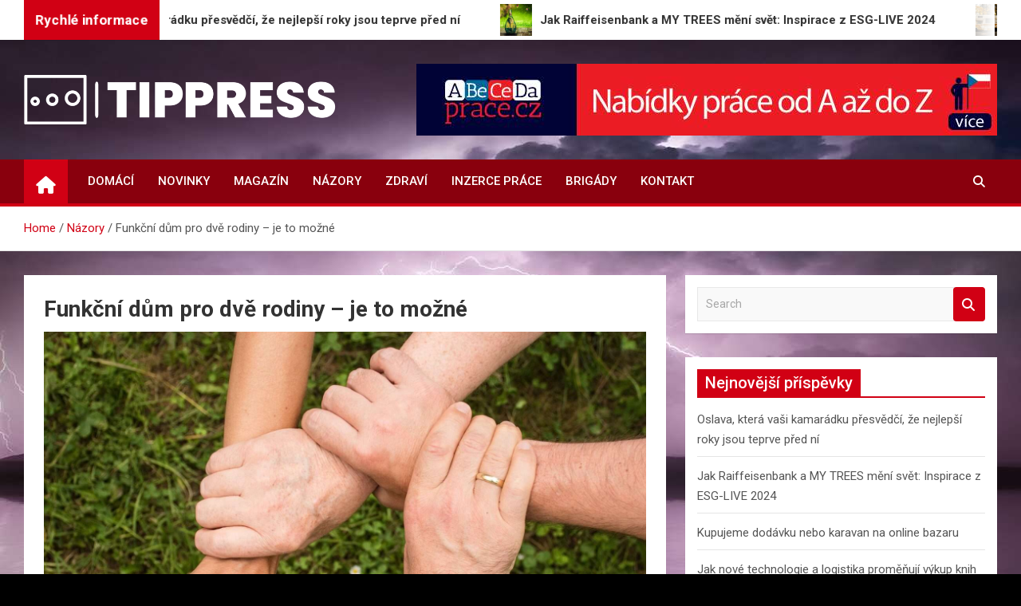

--- FILE ---
content_type: text/html; charset=UTF-8
request_url: https://www.tip-press.cz/funkcni-dum-pro-dve-rodiny-je-to-mozne/
body_size: 13976
content:
<!doctype html>
<html lang="cs">
<head>
	<meta charset="UTF-8">
	<meta name="viewport" content="width=device-width, initial-scale=1, shrink-to-fit=no">
	<link rel="profile" href="https://gmpg.org/xfn/11">

	<title>Funkční dům pro dvě rodiny – je to možné &#8211; TIP-PRESS.CZ</title>
<meta name='robots' content='max-image-preview:large' />
<link rel='dns-prefetch' href='//fonts.googleapis.com' />
<link rel='dns-prefetch' href='//www.googletagmanager.com' />
<link rel='dns-prefetch' href='//pagead2.googlesyndication.com' />
<link rel="alternate" type="application/rss+xml" title="TIP-PRESS.CZ &raquo; RSS zdroj" href="https://www.tip-press.cz/feed/" />
<link rel="alternate" title="oEmbed (JSON)" type="application/json+oembed" href="https://www.tip-press.cz/wp-json/oembed/1.0/embed?url=https%3A%2F%2Fwww.tip-press.cz%2Ffunkcni-dum-pro-dve-rodiny-je-to-mozne%2F" />
<link rel="alternate" title="oEmbed (XML)" type="text/xml+oembed" href="https://www.tip-press.cz/wp-json/oembed/1.0/embed?url=https%3A%2F%2Fwww.tip-press.cz%2Ffunkcni-dum-pro-dve-rodiny-je-to-mozne%2F&#038;format=xml" />
<style id='wp-img-auto-sizes-contain-inline-css'>
img:is([sizes=auto i],[sizes^="auto," i]){contain-intrinsic-size:3000px 1500px}
/*# sourceURL=wp-img-auto-sizes-contain-inline-css */
</style>
<style id='wp-emoji-styles-inline-css'>

	img.wp-smiley, img.emoji {
		display: inline !important;
		border: none !important;
		box-shadow: none !important;
		height: 1em !important;
		width: 1em !important;
		margin: 0 0.07em !important;
		vertical-align: -0.1em !important;
		background: none !important;
		padding: 0 !important;
	}
/*# sourceURL=wp-emoji-styles-inline-css */
</style>
<style id='wp-block-library-inline-css'>
:root{--wp-block-synced-color:#7a00df;--wp-block-synced-color--rgb:122,0,223;--wp-bound-block-color:var(--wp-block-synced-color);--wp-editor-canvas-background:#ddd;--wp-admin-theme-color:#007cba;--wp-admin-theme-color--rgb:0,124,186;--wp-admin-theme-color-darker-10:#006ba1;--wp-admin-theme-color-darker-10--rgb:0,107,160.5;--wp-admin-theme-color-darker-20:#005a87;--wp-admin-theme-color-darker-20--rgb:0,90,135;--wp-admin-border-width-focus:2px}@media (min-resolution:192dpi){:root{--wp-admin-border-width-focus:1.5px}}.wp-element-button{cursor:pointer}:root .has-very-light-gray-background-color{background-color:#eee}:root .has-very-dark-gray-background-color{background-color:#313131}:root .has-very-light-gray-color{color:#eee}:root .has-very-dark-gray-color{color:#313131}:root .has-vivid-green-cyan-to-vivid-cyan-blue-gradient-background{background:linear-gradient(135deg,#00d084,#0693e3)}:root .has-purple-crush-gradient-background{background:linear-gradient(135deg,#34e2e4,#4721fb 50%,#ab1dfe)}:root .has-hazy-dawn-gradient-background{background:linear-gradient(135deg,#faaca8,#dad0ec)}:root .has-subdued-olive-gradient-background{background:linear-gradient(135deg,#fafae1,#67a671)}:root .has-atomic-cream-gradient-background{background:linear-gradient(135deg,#fdd79a,#004a59)}:root .has-nightshade-gradient-background{background:linear-gradient(135deg,#330968,#31cdcf)}:root .has-midnight-gradient-background{background:linear-gradient(135deg,#020381,#2874fc)}:root{--wp--preset--font-size--normal:16px;--wp--preset--font-size--huge:42px}.has-regular-font-size{font-size:1em}.has-larger-font-size{font-size:2.625em}.has-normal-font-size{font-size:var(--wp--preset--font-size--normal)}.has-huge-font-size{font-size:var(--wp--preset--font-size--huge)}.has-text-align-center{text-align:center}.has-text-align-left{text-align:left}.has-text-align-right{text-align:right}.has-fit-text{white-space:nowrap!important}#end-resizable-editor-section{display:none}.aligncenter{clear:both}.items-justified-left{justify-content:flex-start}.items-justified-center{justify-content:center}.items-justified-right{justify-content:flex-end}.items-justified-space-between{justify-content:space-between}.screen-reader-text{border:0;clip-path:inset(50%);height:1px;margin:-1px;overflow:hidden;padding:0;position:absolute;width:1px;word-wrap:normal!important}.screen-reader-text:focus{background-color:#ddd;clip-path:none;color:#444;display:block;font-size:1em;height:auto;left:5px;line-height:normal;padding:15px 23px 14px;text-decoration:none;top:5px;width:auto;z-index:100000}html :where(.has-border-color){border-style:solid}html :where([style*=border-top-color]){border-top-style:solid}html :where([style*=border-right-color]){border-right-style:solid}html :where([style*=border-bottom-color]){border-bottom-style:solid}html :where([style*=border-left-color]){border-left-style:solid}html :where([style*=border-width]){border-style:solid}html :where([style*=border-top-width]){border-top-style:solid}html :where([style*=border-right-width]){border-right-style:solid}html :where([style*=border-bottom-width]){border-bottom-style:solid}html :where([style*=border-left-width]){border-left-style:solid}html :where(img[class*=wp-image-]){height:auto;max-width:100%}:where(figure){margin:0 0 1em}html :where(.is-position-sticky){--wp-admin--admin-bar--position-offset:var(--wp-admin--admin-bar--height,0px)}@media screen and (max-width:600px){html :where(.is-position-sticky){--wp-admin--admin-bar--position-offset:0px}}

/*# sourceURL=wp-block-library-inline-css */
</style><style id='wp-block-image-inline-css'>
.wp-block-image>a,.wp-block-image>figure>a{display:inline-block}.wp-block-image img{box-sizing:border-box;height:auto;max-width:100%;vertical-align:bottom}@media not (prefers-reduced-motion){.wp-block-image img.hide{visibility:hidden}.wp-block-image img.show{animation:show-content-image .4s}}.wp-block-image[style*=border-radius] img,.wp-block-image[style*=border-radius]>a{border-radius:inherit}.wp-block-image.has-custom-border img{box-sizing:border-box}.wp-block-image.aligncenter{text-align:center}.wp-block-image.alignfull>a,.wp-block-image.alignwide>a{width:100%}.wp-block-image.alignfull img,.wp-block-image.alignwide img{height:auto;width:100%}.wp-block-image .aligncenter,.wp-block-image .alignleft,.wp-block-image .alignright,.wp-block-image.aligncenter,.wp-block-image.alignleft,.wp-block-image.alignright{display:table}.wp-block-image .aligncenter>figcaption,.wp-block-image .alignleft>figcaption,.wp-block-image .alignright>figcaption,.wp-block-image.aligncenter>figcaption,.wp-block-image.alignleft>figcaption,.wp-block-image.alignright>figcaption{caption-side:bottom;display:table-caption}.wp-block-image .alignleft{float:left;margin:.5em 1em .5em 0}.wp-block-image .alignright{float:right;margin:.5em 0 .5em 1em}.wp-block-image .aligncenter{margin-left:auto;margin-right:auto}.wp-block-image :where(figcaption){margin-bottom:1em;margin-top:.5em}.wp-block-image.is-style-circle-mask img{border-radius:9999px}@supports ((-webkit-mask-image:none) or (mask-image:none)) or (-webkit-mask-image:none){.wp-block-image.is-style-circle-mask img{border-radius:0;-webkit-mask-image:url('data:image/svg+xml;utf8,<svg viewBox="0 0 100 100" xmlns="http://www.w3.org/2000/svg"><circle cx="50" cy="50" r="50"/></svg>');mask-image:url('data:image/svg+xml;utf8,<svg viewBox="0 0 100 100" xmlns="http://www.w3.org/2000/svg"><circle cx="50" cy="50" r="50"/></svg>');mask-mode:alpha;-webkit-mask-position:center;mask-position:center;-webkit-mask-repeat:no-repeat;mask-repeat:no-repeat;-webkit-mask-size:contain;mask-size:contain}}:root :where(.wp-block-image.is-style-rounded img,.wp-block-image .is-style-rounded img){border-radius:9999px}.wp-block-image figure{margin:0}.wp-lightbox-container{display:flex;flex-direction:column;position:relative}.wp-lightbox-container img{cursor:zoom-in}.wp-lightbox-container img:hover+button{opacity:1}.wp-lightbox-container button{align-items:center;backdrop-filter:blur(16px) saturate(180%);background-color:#5a5a5a40;border:none;border-radius:4px;cursor:zoom-in;display:flex;height:20px;justify-content:center;opacity:0;padding:0;position:absolute;right:16px;text-align:center;top:16px;width:20px;z-index:100}@media not (prefers-reduced-motion){.wp-lightbox-container button{transition:opacity .2s ease}}.wp-lightbox-container button:focus-visible{outline:3px auto #5a5a5a40;outline:3px auto -webkit-focus-ring-color;outline-offset:3px}.wp-lightbox-container button:hover{cursor:pointer;opacity:1}.wp-lightbox-container button:focus{opacity:1}.wp-lightbox-container button:focus,.wp-lightbox-container button:hover,.wp-lightbox-container button:not(:hover):not(:active):not(.has-background){background-color:#5a5a5a40;border:none}.wp-lightbox-overlay{box-sizing:border-box;cursor:zoom-out;height:100vh;left:0;overflow:hidden;position:fixed;top:0;visibility:hidden;width:100%;z-index:100000}.wp-lightbox-overlay .close-button{align-items:center;cursor:pointer;display:flex;justify-content:center;min-height:40px;min-width:40px;padding:0;position:absolute;right:calc(env(safe-area-inset-right) + 16px);top:calc(env(safe-area-inset-top) + 16px);z-index:5000000}.wp-lightbox-overlay .close-button:focus,.wp-lightbox-overlay .close-button:hover,.wp-lightbox-overlay .close-button:not(:hover):not(:active):not(.has-background){background:none;border:none}.wp-lightbox-overlay .lightbox-image-container{height:var(--wp--lightbox-container-height);left:50%;overflow:hidden;position:absolute;top:50%;transform:translate(-50%,-50%);transform-origin:top left;width:var(--wp--lightbox-container-width);z-index:9999999999}.wp-lightbox-overlay .wp-block-image{align-items:center;box-sizing:border-box;display:flex;height:100%;justify-content:center;margin:0;position:relative;transform-origin:0 0;width:100%;z-index:3000000}.wp-lightbox-overlay .wp-block-image img{height:var(--wp--lightbox-image-height);min-height:var(--wp--lightbox-image-height);min-width:var(--wp--lightbox-image-width);width:var(--wp--lightbox-image-width)}.wp-lightbox-overlay .wp-block-image figcaption{display:none}.wp-lightbox-overlay button{background:none;border:none}.wp-lightbox-overlay .scrim{background-color:#fff;height:100%;opacity:.9;position:absolute;width:100%;z-index:2000000}.wp-lightbox-overlay.active{visibility:visible}@media not (prefers-reduced-motion){.wp-lightbox-overlay.active{animation:turn-on-visibility .25s both}.wp-lightbox-overlay.active img{animation:turn-on-visibility .35s both}.wp-lightbox-overlay.show-closing-animation:not(.active){animation:turn-off-visibility .35s both}.wp-lightbox-overlay.show-closing-animation:not(.active) img{animation:turn-off-visibility .25s both}.wp-lightbox-overlay.zoom.active{animation:none;opacity:1;visibility:visible}.wp-lightbox-overlay.zoom.active .lightbox-image-container{animation:lightbox-zoom-in .4s}.wp-lightbox-overlay.zoom.active .lightbox-image-container img{animation:none}.wp-lightbox-overlay.zoom.active .scrim{animation:turn-on-visibility .4s forwards}.wp-lightbox-overlay.zoom.show-closing-animation:not(.active){animation:none}.wp-lightbox-overlay.zoom.show-closing-animation:not(.active) .lightbox-image-container{animation:lightbox-zoom-out .4s}.wp-lightbox-overlay.zoom.show-closing-animation:not(.active) .lightbox-image-container img{animation:none}.wp-lightbox-overlay.zoom.show-closing-animation:not(.active) .scrim{animation:turn-off-visibility .4s forwards}}@keyframes show-content-image{0%{visibility:hidden}99%{visibility:hidden}to{visibility:visible}}@keyframes turn-on-visibility{0%{opacity:0}to{opacity:1}}@keyframes turn-off-visibility{0%{opacity:1;visibility:visible}99%{opacity:0;visibility:visible}to{opacity:0;visibility:hidden}}@keyframes lightbox-zoom-in{0%{transform:translate(calc((-100vw + var(--wp--lightbox-scrollbar-width))/2 + var(--wp--lightbox-initial-left-position)),calc(-50vh + var(--wp--lightbox-initial-top-position))) scale(var(--wp--lightbox-scale))}to{transform:translate(-50%,-50%) scale(1)}}@keyframes lightbox-zoom-out{0%{transform:translate(-50%,-50%) scale(1);visibility:visible}99%{visibility:visible}to{transform:translate(calc((-100vw + var(--wp--lightbox-scrollbar-width))/2 + var(--wp--lightbox-initial-left-position)),calc(-50vh + var(--wp--lightbox-initial-top-position))) scale(var(--wp--lightbox-scale));visibility:hidden}}
/*# sourceURL=https://www.tip-press.cz/wp-includes/blocks/image/style.min.css */
</style>
<style id='wp-block-latest-posts-inline-css'>
.wp-block-latest-posts{box-sizing:border-box}.wp-block-latest-posts.alignleft{margin-right:2em}.wp-block-latest-posts.alignright{margin-left:2em}.wp-block-latest-posts.wp-block-latest-posts__list{list-style:none}.wp-block-latest-posts.wp-block-latest-posts__list li{clear:both;overflow-wrap:break-word}.wp-block-latest-posts.is-grid{display:flex;flex-wrap:wrap}.wp-block-latest-posts.is-grid li{margin:0 1.25em 1.25em 0;width:100%}@media (min-width:600px){.wp-block-latest-posts.columns-2 li{width:calc(50% - .625em)}.wp-block-latest-posts.columns-2 li:nth-child(2n){margin-right:0}.wp-block-latest-posts.columns-3 li{width:calc(33.33333% - .83333em)}.wp-block-latest-posts.columns-3 li:nth-child(3n){margin-right:0}.wp-block-latest-posts.columns-4 li{width:calc(25% - .9375em)}.wp-block-latest-posts.columns-4 li:nth-child(4n){margin-right:0}.wp-block-latest-posts.columns-5 li{width:calc(20% - 1em)}.wp-block-latest-posts.columns-5 li:nth-child(5n){margin-right:0}.wp-block-latest-posts.columns-6 li{width:calc(16.66667% - 1.04167em)}.wp-block-latest-posts.columns-6 li:nth-child(6n){margin-right:0}}:root :where(.wp-block-latest-posts.is-grid){padding:0}:root :where(.wp-block-latest-posts.wp-block-latest-posts__list){padding-left:0}.wp-block-latest-posts__post-author,.wp-block-latest-posts__post-date{display:block;font-size:.8125em}.wp-block-latest-posts__post-excerpt,.wp-block-latest-posts__post-full-content{margin-bottom:1em;margin-top:.5em}.wp-block-latest-posts__featured-image a{display:inline-block}.wp-block-latest-posts__featured-image img{height:auto;max-width:100%;width:auto}.wp-block-latest-posts__featured-image.alignleft{float:left;margin-right:1em}.wp-block-latest-posts__featured-image.alignright{float:right;margin-left:1em}.wp-block-latest-posts__featured-image.aligncenter{margin-bottom:1em;text-align:center}
/*# sourceURL=https://www.tip-press.cz/wp-includes/blocks/latest-posts/style.min.css */
</style>
<style id='global-styles-inline-css'>
:root{--wp--preset--aspect-ratio--square: 1;--wp--preset--aspect-ratio--4-3: 4/3;--wp--preset--aspect-ratio--3-4: 3/4;--wp--preset--aspect-ratio--3-2: 3/2;--wp--preset--aspect-ratio--2-3: 2/3;--wp--preset--aspect-ratio--16-9: 16/9;--wp--preset--aspect-ratio--9-16: 9/16;--wp--preset--color--black: #000000;--wp--preset--color--cyan-bluish-gray: #abb8c3;--wp--preset--color--white: #ffffff;--wp--preset--color--pale-pink: #f78da7;--wp--preset--color--vivid-red: #cf2e2e;--wp--preset--color--luminous-vivid-orange: #ff6900;--wp--preset--color--luminous-vivid-amber: #fcb900;--wp--preset--color--light-green-cyan: #7bdcb5;--wp--preset--color--vivid-green-cyan: #00d084;--wp--preset--color--pale-cyan-blue: #8ed1fc;--wp--preset--color--vivid-cyan-blue: #0693e3;--wp--preset--color--vivid-purple: #9b51e0;--wp--preset--gradient--vivid-cyan-blue-to-vivid-purple: linear-gradient(135deg,rgb(6,147,227) 0%,rgb(155,81,224) 100%);--wp--preset--gradient--light-green-cyan-to-vivid-green-cyan: linear-gradient(135deg,rgb(122,220,180) 0%,rgb(0,208,130) 100%);--wp--preset--gradient--luminous-vivid-amber-to-luminous-vivid-orange: linear-gradient(135deg,rgb(252,185,0) 0%,rgb(255,105,0) 100%);--wp--preset--gradient--luminous-vivid-orange-to-vivid-red: linear-gradient(135deg,rgb(255,105,0) 0%,rgb(207,46,46) 100%);--wp--preset--gradient--very-light-gray-to-cyan-bluish-gray: linear-gradient(135deg,rgb(238,238,238) 0%,rgb(169,184,195) 100%);--wp--preset--gradient--cool-to-warm-spectrum: linear-gradient(135deg,rgb(74,234,220) 0%,rgb(151,120,209) 20%,rgb(207,42,186) 40%,rgb(238,44,130) 60%,rgb(251,105,98) 80%,rgb(254,248,76) 100%);--wp--preset--gradient--blush-light-purple: linear-gradient(135deg,rgb(255,206,236) 0%,rgb(152,150,240) 100%);--wp--preset--gradient--blush-bordeaux: linear-gradient(135deg,rgb(254,205,165) 0%,rgb(254,45,45) 50%,rgb(107,0,62) 100%);--wp--preset--gradient--luminous-dusk: linear-gradient(135deg,rgb(255,203,112) 0%,rgb(199,81,192) 50%,rgb(65,88,208) 100%);--wp--preset--gradient--pale-ocean: linear-gradient(135deg,rgb(255,245,203) 0%,rgb(182,227,212) 50%,rgb(51,167,181) 100%);--wp--preset--gradient--electric-grass: linear-gradient(135deg,rgb(202,248,128) 0%,rgb(113,206,126) 100%);--wp--preset--gradient--midnight: linear-gradient(135deg,rgb(2,3,129) 0%,rgb(40,116,252) 100%);--wp--preset--font-size--small: 13px;--wp--preset--font-size--medium: 20px;--wp--preset--font-size--large: 36px;--wp--preset--font-size--x-large: 42px;--wp--preset--spacing--20: 0.44rem;--wp--preset--spacing--30: 0.67rem;--wp--preset--spacing--40: 1rem;--wp--preset--spacing--50: 1.5rem;--wp--preset--spacing--60: 2.25rem;--wp--preset--spacing--70: 3.38rem;--wp--preset--spacing--80: 5.06rem;--wp--preset--shadow--natural: 6px 6px 9px rgba(0, 0, 0, 0.2);--wp--preset--shadow--deep: 12px 12px 50px rgba(0, 0, 0, 0.4);--wp--preset--shadow--sharp: 6px 6px 0px rgba(0, 0, 0, 0.2);--wp--preset--shadow--outlined: 6px 6px 0px -3px rgb(255, 255, 255), 6px 6px rgb(0, 0, 0);--wp--preset--shadow--crisp: 6px 6px 0px rgb(0, 0, 0);}:where(.is-layout-flex){gap: 0.5em;}:where(.is-layout-grid){gap: 0.5em;}body .is-layout-flex{display: flex;}.is-layout-flex{flex-wrap: wrap;align-items: center;}.is-layout-flex > :is(*, div){margin: 0;}body .is-layout-grid{display: grid;}.is-layout-grid > :is(*, div){margin: 0;}:where(.wp-block-columns.is-layout-flex){gap: 2em;}:where(.wp-block-columns.is-layout-grid){gap: 2em;}:where(.wp-block-post-template.is-layout-flex){gap: 1.25em;}:where(.wp-block-post-template.is-layout-grid){gap: 1.25em;}.has-black-color{color: var(--wp--preset--color--black) !important;}.has-cyan-bluish-gray-color{color: var(--wp--preset--color--cyan-bluish-gray) !important;}.has-white-color{color: var(--wp--preset--color--white) !important;}.has-pale-pink-color{color: var(--wp--preset--color--pale-pink) !important;}.has-vivid-red-color{color: var(--wp--preset--color--vivid-red) !important;}.has-luminous-vivid-orange-color{color: var(--wp--preset--color--luminous-vivid-orange) !important;}.has-luminous-vivid-amber-color{color: var(--wp--preset--color--luminous-vivid-amber) !important;}.has-light-green-cyan-color{color: var(--wp--preset--color--light-green-cyan) !important;}.has-vivid-green-cyan-color{color: var(--wp--preset--color--vivid-green-cyan) !important;}.has-pale-cyan-blue-color{color: var(--wp--preset--color--pale-cyan-blue) !important;}.has-vivid-cyan-blue-color{color: var(--wp--preset--color--vivid-cyan-blue) !important;}.has-vivid-purple-color{color: var(--wp--preset--color--vivid-purple) !important;}.has-black-background-color{background-color: var(--wp--preset--color--black) !important;}.has-cyan-bluish-gray-background-color{background-color: var(--wp--preset--color--cyan-bluish-gray) !important;}.has-white-background-color{background-color: var(--wp--preset--color--white) !important;}.has-pale-pink-background-color{background-color: var(--wp--preset--color--pale-pink) !important;}.has-vivid-red-background-color{background-color: var(--wp--preset--color--vivid-red) !important;}.has-luminous-vivid-orange-background-color{background-color: var(--wp--preset--color--luminous-vivid-orange) !important;}.has-luminous-vivid-amber-background-color{background-color: var(--wp--preset--color--luminous-vivid-amber) !important;}.has-light-green-cyan-background-color{background-color: var(--wp--preset--color--light-green-cyan) !important;}.has-vivid-green-cyan-background-color{background-color: var(--wp--preset--color--vivid-green-cyan) !important;}.has-pale-cyan-blue-background-color{background-color: var(--wp--preset--color--pale-cyan-blue) !important;}.has-vivid-cyan-blue-background-color{background-color: var(--wp--preset--color--vivid-cyan-blue) !important;}.has-vivid-purple-background-color{background-color: var(--wp--preset--color--vivid-purple) !important;}.has-black-border-color{border-color: var(--wp--preset--color--black) !important;}.has-cyan-bluish-gray-border-color{border-color: var(--wp--preset--color--cyan-bluish-gray) !important;}.has-white-border-color{border-color: var(--wp--preset--color--white) !important;}.has-pale-pink-border-color{border-color: var(--wp--preset--color--pale-pink) !important;}.has-vivid-red-border-color{border-color: var(--wp--preset--color--vivid-red) !important;}.has-luminous-vivid-orange-border-color{border-color: var(--wp--preset--color--luminous-vivid-orange) !important;}.has-luminous-vivid-amber-border-color{border-color: var(--wp--preset--color--luminous-vivid-amber) !important;}.has-light-green-cyan-border-color{border-color: var(--wp--preset--color--light-green-cyan) !important;}.has-vivid-green-cyan-border-color{border-color: var(--wp--preset--color--vivid-green-cyan) !important;}.has-pale-cyan-blue-border-color{border-color: var(--wp--preset--color--pale-cyan-blue) !important;}.has-vivid-cyan-blue-border-color{border-color: var(--wp--preset--color--vivid-cyan-blue) !important;}.has-vivid-purple-border-color{border-color: var(--wp--preset--color--vivid-purple) !important;}.has-vivid-cyan-blue-to-vivid-purple-gradient-background{background: var(--wp--preset--gradient--vivid-cyan-blue-to-vivid-purple) !important;}.has-light-green-cyan-to-vivid-green-cyan-gradient-background{background: var(--wp--preset--gradient--light-green-cyan-to-vivid-green-cyan) !important;}.has-luminous-vivid-amber-to-luminous-vivid-orange-gradient-background{background: var(--wp--preset--gradient--luminous-vivid-amber-to-luminous-vivid-orange) !important;}.has-luminous-vivid-orange-to-vivid-red-gradient-background{background: var(--wp--preset--gradient--luminous-vivid-orange-to-vivid-red) !important;}.has-very-light-gray-to-cyan-bluish-gray-gradient-background{background: var(--wp--preset--gradient--very-light-gray-to-cyan-bluish-gray) !important;}.has-cool-to-warm-spectrum-gradient-background{background: var(--wp--preset--gradient--cool-to-warm-spectrum) !important;}.has-blush-light-purple-gradient-background{background: var(--wp--preset--gradient--blush-light-purple) !important;}.has-blush-bordeaux-gradient-background{background: var(--wp--preset--gradient--blush-bordeaux) !important;}.has-luminous-dusk-gradient-background{background: var(--wp--preset--gradient--luminous-dusk) !important;}.has-pale-ocean-gradient-background{background: var(--wp--preset--gradient--pale-ocean) !important;}.has-electric-grass-gradient-background{background: var(--wp--preset--gradient--electric-grass) !important;}.has-midnight-gradient-background{background: var(--wp--preset--gradient--midnight) !important;}.has-small-font-size{font-size: var(--wp--preset--font-size--small) !important;}.has-medium-font-size{font-size: var(--wp--preset--font-size--medium) !important;}.has-large-font-size{font-size: var(--wp--preset--font-size--large) !important;}.has-x-large-font-size{font-size: var(--wp--preset--font-size--x-large) !important;}
/*# sourceURL=global-styles-inline-css */
</style>

<style id='classic-theme-styles-inline-css'>
/*! This file is auto-generated */
.wp-block-button__link{color:#fff;background-color:#32373c;border-radius:9999px;box-shadow:none;text-decoration:none;padding:calc(.667em + 2px) calc(1.333em + 2px);font-size:1.125em}.wp-block-file__button{background:#32373c;color:#fff;text-decoration:none}
/*# sourceURL=/wp-includes/css/classic-themes.min.css */
</style>
<link rel='stylesheet' id='bootstrap-style-css' href='https://www.tip-press.cz/wp-content/themes/magazinenp/assets/vendor/bootstrap/css/bootstrap.min.css?ver=5.3.2' media='all' />
<link rel='stylesheet' id='font-awesome-style-css' href='https://www.tip-press.cz/wp-content/themes/magazinenp/assets/vendor/font-awesome/css/font-awesome.css?ver=50cfb030401297285d9e36b77f7b4236' media='all' />
<link rel='stylesheet' id='magazinenp-google-fonts-css' href='//fonts.googleapis.com/css?family=Roboto%3A100%2C300%2C300i%2C400%2C400i%2C500%2C500i%2C700%2C700i&#038;ver=6.9' media='all' />
<link rel='stylesheet' id='owl-carousel-css' href='https://www.tip-press.cz/wp-content/themes/magazinenp/assets/vendor/owl-carousel/owl.carousel.min.css?ver=2.3.4' media='all' />
<link rel='stylesheet' id='magazinenp-main-style-css' href='https://www.tip-press.cz/wp-content/themes/magazinenp/assets/css/magazinenp.css?ver=1.2.9' media='all' />
<link rel='stylesheet' id='magazinenp-style-css' href='https://www.tip-press.cz/wp-content/themes/magazineplus/style.css?ver=50cfb030401297285d9e36b77f7b4236' media='all' />
<script src="https://www.tip-press.cz/wp-includes/js/jquery/jquery.min.js?ver=3.7.1" id="jquery-core-js"></script>
<script src="https://www.tip-press.cz/wp-includes/js/jquery/jquery-migrate.min.js?ver=3.4.1" id="jquery-migrate-js"></script>
<link rel="https://api.w.org/" href="https://www.tip-press.cz/wp-json/" /><link rel="alternate" title="JSON" type="application/json" href="https://www.tip-press.cz/wp-json/wp/v2/posts/4415" /><link rel="EditURI" type="application/rsd+xml" title="RSD" href="https://www.tip-press.cz/xmlrpc.php?rsd" />
<link rel="canonical" href="https://www.tip-press.cz/funkcni-dum-pro-dve-rodiny-je-to-mozne/" />
<meta name="generator" content="Site Kit by Google 1.168.0" /><style>/* CSS added by WP Meta and Date Remover*/.entry-meta {display:none !important;}
	.home .entry-meta { display: none; }
	.entry-footer {display:none !important;}
	.home .entry-footer { display: none; }</style>
        <style class="magazinenp-dynamic-css">

            .mnp-category-item.mnp-cat-4{background-color:#752312!important}.mnp-category-item.mnp-cat-4:hover{background-color:#430000!important}.mnp-category-item.mnp-cat-2{background-color:#68b538!important}.mnp-category-item.mnp-cat-2:hover{background-color:#368306!important}.mnp-category-item.mnp-cat-3{background-color:#81d742!important}.mnp-category-item.mnp-cat-3:hover{background-color:#4fa510!important}.mnp-category-item.mnp-cat-5{background-color:#592bbc!important}.mnp-category-item.mnp-cat-5:hover{background-color:#27008a!important}
        </style>

        <meta name="google-site-verification" content="A6pqzR5eoVr2ZS9Bs7v7aLE7r5do6kvMGmW5xsht2zw">
<!-- Google AdSense meta tags added by Site Kit -->
<meta name="google-adsense-platform-account" content="ca-host-pub-2644536267352236">
<meta name="google-adsense-platform-domain" content="sitekit.withgoogle.com">
<!-- End Google AdSense meta tags added by Site Kit -->
		<style>
						.site-title,
			.site-description {
				position: absolute;
				clip: rect(1px, 1px, 1px, 1px);
			}

					</style>
		<style id="custom-background-css">
body.custom-background { background-color: #000000; background-image: url("https://www.tip-press.cz/wp-content/uploads/2024/10/lightning-8970716_1280.jpg"); background-position: left top; background-size: cover; background-repeat: no-repeat; background-attachment: fixed; }
</style>
	
<!-- Google AdSense snippet added by Site Kit -->
<script async src="https://pagead2.googlesyndication.com/pagead/js/adsbygoogle.js?client=ca-pub-3131654773409336&amp;host=ca-host-pub-2644536267352236" crossorigin="anonymous"></script>

<!-- End Google AdSense snippet added by Site Kit -->
<link rel="icon" href="https://www.tip-press.cz/wp-content/uploads/2023/10/cropped-cropped-tip-press-website-favicon-color-32x32.png" sizes="32x32" />
<link rel="icon" href="https://www.tip-press.cz/wp-content/uploads/2023/10/cropped-cropped-tip-press-website-favicon-color-192x192.png" sizes="192x192" />
<link rel="apple-touch-icon" href="https://www.tip-press.cz/wp-content/uploads/2023/10/cropped-cropped-tip-press-website-favicon-color-180x180.png" />
<meta name="msapplication-TileImage" content="https://www.tip-press.cz/wp-content/uploads/2023/10/cropped-cropped-tip-press-website-favicon-color-270x270.png" />
		<style id="wp-custom-css">
			.featured-section {
    padding-top: 10px;
}		</style>
		</head>

<body data-rsssl=1 class="wp-singular post-template-default single single-post postid-4415 single-format-standard custom-background wp-custom-logo wp-theme-magazinenp wp-child-theme-magazineplus theme-body title-style3 magazinenp-image-hover-effect-theme_default right full_width_content_layout">


<div id="page" class="site">
	<a class="skip-link screen-reader-text" href="#content">Skip to content</a>
	<header id="masthead" class="site-header">
		
	<div class="mnp-news-ticker default">
		<div class="container">
			<div class="row mnp-news-ticker-box clearfix">
				<div class="col-sm-auto">
					<div class="mnp-news-ticker-label">
						<div class="mnp-news-ticker-label-wrap">
                            <span class="ticker-label animate">
										Rychlé informace							</span>
						</div>
					</div>
				</div>
				<div class="col-12 col-sm mnp-ticker-posts">
					<div class="row align-items-center">
						<div class="col">
							<div class="mnp-news-ticker-slide">
								<div class="mnp-ticker-item"><a class="mnp-ticker-link" href="https://www.tip-press.cz/oslava-ktera-vasi-kamaradku-presvedci-ze-nejlepsi-roky-jsou-teprve-pred-ni/"><span class="ticker-image square" style="background-image: url('https://www.tip-press.cz/wp-content/uploads/2025/08/cake-3788391_640.jpg');"></span><span class="news-ticker-title">Oslava, která vaši kamarádku přesvědčí, že nejlepší roky jsou teprve před ní</span></a></div><div class="mnp-ticker-item"><a class="mnp-ticker-link" href="https://www.tip-press.cz/jak-raiffeisenbank-a-my-trees-meni-svet-inspirace-z-esg-live-jaroslav-pilny-2024/"><span class="ticker-image square" style="background-image: url('https://www.tip-press.cz/wp-content/uploads/2025/06/ecology-4604808_640.jpg');"></span><span class="news-ticker-title">Jak Raiffeisenbank a MY TREES mění svět: Inspirace z ESG-LIVE 2024</span></a></div><div class="mnp-ticker-item"><a class="mnp-ticker-link" href="https://www.tip-press.cz/kupujeme-dodavku-nebo-karavan-na-online-bazaru/"><span class="ticker-image square" style="background-image: url('https://www.tip-press.cz/wp-content/uploads/2025/05/camper-6728942_640.jpg');"></span><span class="news-ticker-title">Kupujeme dodávku nebo karavan na online bazaru</span></a></div><div class="mnp-ticker-item"><a class="mnp-ticker-link" href="https://www.tip-press.cz/jak-nove-technologie-a-logistika-promenuji-vykup-knih-v-hladky-proces/"><span class="ticker-image square" style="background-image: url('https://www.tip-press.cz/wp-content/uploads/2025/05/woman-4101617_640.jpg');"></span><span class="news-ticker-title">Jak nové technologie a logistika proměňují výkup knih v hladký proces</span></a></div><div class="mnp-ticker-item"><a class="mnp-ticker-link" href="https://www.tip-press.cz/klikbazar-cz-otevrete-si-dvere-k-uspechu-s-inzerci-pouzitych-veci/"><span class="ticker-image square" style="background-image: url('https://www.tip-press.cz/wp-content/uploads/2025/04/man-9216455_640.jpg');"></span><span class="news-ticker-title">Klikbazar.cz: Otevřete si dveře k úspěchu s inzercí použitých věcí</span></a></div>							</div>
						</div>
					</div>
				</div>
			</div>
		</div>
	</div>
<div class="mnp-mid-header" >
    <div class="container">
        <div class="row align-items-center">
            <div class="col-lg-4 mnp-branding-wrap">
                <div class="site-branding navbar-brand">
                    <a href="https://www.tip-press.cz/" class="custom-logo-link" rel="home"><img width="1999" height="317" src="https://www.tip-press.cz/wp-content/uploads/2023/02/cropped-tip-press-high-resolution-logo-white-on-transparent-background.png" class="custom-logo" alt="TIP-PRESS.CZ" decoding="async" fetchpriority="high" srcset="https://www.tip-press.cz/wp-content/uploads/2023/02/cropped-tip-press-high-resolution-logo-white-on-transparent-background.png 1999w, https://www.tip-press.cz/wp-content/uploads/2023/02/cropped-tip-press-high-resolution-logo-white-on-transparent-background-300x48.png 300w, https://www.tip-press.cz/wp-content/uploads/2023/02/cropped-tip-press-high-resolution-logo-white-on-transparent-background-1024x162.png 1024w, https://www.tip-press.cz/wp-content/uploads/2023/02/cropped-tip-press-high-resolution-logo-white-on-transparent-background-768x122.png 768w, https://www.tip-press.cz/wp-content/uploads/2023/02/cropped-tip-press-high-resolution-logo-white-on-transparent-background-1536x244.png 1536w, https://www.tip-press.cz/wp-content/uploads/2023/02/cropped-tip-press-high-resolution-logo-white-on-transparent-background-260x41.png 260w" sizes="(max-width: 1999px) 100vw, 1999px" /></a>                        <h2 class="site-title"><a href="https://www.tip-press.cz/"
                                                  rel="home">TIP-PRESS.CZ</a></h2>
                                            <p class="site-description">Media | Informace | Press relations</p>
                                    </div>
            </div>
                            <div class="col-lg-8 navbar-ad-section">
                                        <a href="https://www.abecedaprace.cz/"
                       class="magazinenp-ad-728-90" target="_blank">
                                                <img class="img-fluid"
                             src="https://www.tip-press.cz/wp-content/uploads/2023/10/banner_abecedaPrace.cz_728x90.jpg"
                             alt="Banner Add">
                                            </a>
                                </div>
                    </div>
    </div>
</div>
<nav class="mnp-bottom-header navbar navbar-expand-lg d-block mnp-sticky">
	<div class="navigation-bar">
		<div class="navigation-bar-top">
			<div class="container">
									<div class="mnp-home-icon"><a href="https://www.tip-press.cz/" rel="home"><i
								class="fa fa-home"></i></a></div>

				
				<button class="navbar-toggler menu-toggle collapsed" type="button" data-bs-toggle="collapse"
						data-bs-target="#navbarCollapse" aria-controls="navbarCollapse" aria-expanded="false"
						aria-label="Toggle navigation"></button>
									<button class="search-toggle"></button>
							</div>

			<div class="search-bar">
				<div class="container">
					<div id="magazinenp-search-block" class="search-block off">
						<form action="https://www.tip-press.cz/" method="get" class="search-form">
	<label class="assistive-text"> Search </label>
	<div class="input-group">
		<input type="search" value="" placeholder="Search" class="form-control s" name="s">
		<div class="input-group-prepend">
			<button class="btn btn-theme">Search</button>
		</div>
	</div>
</form>
					</div>
				</div>
			</div>
		</div>
		<div class="navbar-main">
			<div class="container">
									<div class="mnp-home-icon"><a href="https://www.tip-press.cz/" rel="home"><i
								class="fa fa-home"></i></a></div>

								<div class="collapse navbar-collapse" id="navbarCollapse">
					<div id="site-navigation"
						 class="main-navigation nav-uppercase"
						 role="navigation">
						<ul class="nav-menu navbar-nav d-lg-block"><li id="menu-item-306" class="menu-item menu-item-type-taxonomy menu-item-object-category menu-item-306"><a href="https://www.tip-press.cz/category/domaci/">Domácí</a></li>
<li id="menu-item-2459" class="menu-item menu-item-type-taxonomy menu-item-object-category menu-item-2459"><a href="https://www.tip-press.cz/category/novinky/">Novinky</a></li>
<li id="menu-item-2457" class="menu-item menu-item-type-taxonomy menu-item-object-category menu-item-2457"><a href="https://www.tip-press.cz/category/magazin/">Magazín</a></li>
<li id="menu-item-2458" class="menu-item menu-item-type-taxonomy menu-item-object-category current-post-ancestor current-menu-parent current-post-parent menu-item-2458"><a href="https://www.tip-press.cz/category/nazory/">Názory</a></li>
<li id="menu-item-4633" class="menu-item menu-item-type-taxonomy menu-item-object-category menu-item-4633"><a href="https://www.tip-press.cz/category/zdravi/">Zdraví</a></li>
<li id="menu-item-2470" class="menu-item menu-item-type-custom menu-item-object-custom menu-item-2470"><a href="https://www.123jobs.cz">Inzerce práce</a></li>
<li id="menu-item-2465" class="menu-item menu-item-type-custom menu-item-object-custom menu-item-2465"><a href="https://www.nejlepsibrigady.cz">Brigády</a></li>
<li id="menu-item-2461" class="menu-item menu-item-type-post_type menu-item-object-page menu-item-2461"><a href="https://www.tip-press.cz/sample-page/">Kontakt</a></li>
</ul>					</div>
				</div>
									<div class="nav-search">
						<button class="search-toggle"></button>
					</div>
							</div>
		</div>
	</div>

</nav>
    <div id="breadcrumb">
        <div class="container">
            <div role="navigation" aria-label="Breadcrumbs" class="breadcrumb-trail breadcrumbs" itemprop="breadcrumb"><ul class="trail-items" itemscope itemtype="http://schema.org/BreadcrumbList"><meta name="numberOfItems" content="3" /><meta name="itemListOrder" content="Ascending" /><li itemprop="itemListElement" itemscope itemtype="http://schema.org/ListItem" class="trail-item trail-begin"><a href="https://www.tip-press.cz/" rel="home" itemprop="item"><span itemprop="name">Home</span></a><meta itemprop="position" content="1" /></li><li itemprop="itemListElement" itemscope itemtype="http://schema.org/ListItem" class="trail-item"><a href="https://www.tip-press.cz/category/nazory/" itemprop="item"><span itemprop="name">Názory</span></a><meta itemprop="position" content="2" /></li><li itemprop="itemListElement" itemscope itemtype="http://schema.org/ListItem" class="trail-item trail-end"><span itemprop="name">Funkční dům pro dvě rodiny – je to možné</span><meta itemprop="position" content="3" /></li></ul></div>        </div>
    </div>

	</header>

		<div id="content"
		 class="site-content">
		<div class="container">
						<div class="row justify-content-center site-content-row">
		<!-- #start of primary div--><div id="primary" class="content-area col-lg-8 "> 		<main id="main" class="site-main">

			
<div class="post-4415 post type-post status-publish format-standard has-post-thumbnail hentry category-nazory">

    <div class="entry-meta category-meta">
    <div class="cat-links">			<a class="mnp-category-item mnp-cat-4"
			   href="https://www.tip-press.cz/category/nazory/" rel="category tag">Názory</a>

			</div></div>
<header class="entry-header magazinenp-parts-item">
    <h1 class="entry-title">Funkční dům pro dvě rodiny – je to možné</h1></header>		<div class="entry-meta magazinenp-parts-item">
			<div class="date created-date"><a href="https://www.tip-press.cz/funkcni-dum-pro-dve-rodiny-je-to-mozne/" title="Funkční dům pro dvě rodiny – je to možné"><i class="mnp-icon fa fa-clock"></i>56 roky ago</a> </div> <div class="by-author vcard author"><a href="https://www.tip-press.cz/author/tippresscz/"><i class="mnp-icon fa fa-user-circle"></i></a> </div>					</div>
	<div class="entry-content magazinenp-parts-item">
	<p><img width="1920" height="1555" src="https://www.media-news.cz/wp-content/uploads/2023/03/team-spirit-2447163_1920.jpg" class="attachment-post-thumbnail size-post-thumbnail wp-post-image" alt="" decoding="async" loading="lazy" srcset="https://www.media-news.cz/wp-content/uploads/2023/03/team-spirit-2447163_1920.jpg 1920w, https://www.media-news.cz/wp-content/uploads/2023/03/team-spirit-2447163_1920-300x243.jpg 300w, https://www.media-news.cz/wp-content/uploads/2023/03/team-spirit-2447163_1920-1024x829.jpg 1024w, https://www.media-news.cz/wp-content/uploads/2023/03/team-spirit-2447163_1920-768x622.jpg 768w, https://www.media-news.cz/wp-content/uploads/2023/03/team-spirit-2447163_1920-1536x1244.jpg 1536w, https://www.media-news.cz/wp-content/uploads/2023/03/team-spirit-2447163_1920-180x146.jpg 180w" sizes="auto, (max-width: 1920px) 100vw, 1920px"></p>
</p>
<p>Dvougenerační domy mohou být funkční, pokud jsou navrženy v souladu s potřebami budoucích členů domácnosti. Z tohoto důvodu se vyplatí důvěřovat specialistům, kteří jsou schopni vypracovat návrh domu rozdělený na dvě části. Pro profesionály je prioritou komfort uživatelů dané nemovitosti, proto ochotně sáhnou po moderních architektonických řešeních, která zaručí pocit soukromí pro obě rodiny.</p>
<p><strong>Projekty rodinných domů – co by měly obsahovat</strong></p>
<p>Velmi důležitou otázkou při stavbě rezidenční nemovitosti pro dvě rodiny je nepochybně poskytnout každé z nich základní pokoje, mezi které patří především koupelna, kuchyň, ložnice a obývací pokoj. Můžete se rozhodnout i pro oddělené jídelny, i když většina lidí preferuje jednu společnou, ale prostornější místnost. Návrh domu tedy musí zohledňovat preference jeho obyvatel. Za úvahu stojí vybudování dvou teras – nejlépe v přízemí a v prvním patře. Díky tomu bude mít každá rodina svůj venkovní prostor k odpočinku. V zájmu zachování intimity je nejlepší nechat se zlákat designem domu se dvěma samostatnými vchody. Na rozdíl od zdání není takové architektonické řešení náročné na realizaci – profesionálové jsou schopni takovou nemovitost naplánovat i v případě objektů s výrazně omezenou plochou.</p>
<p><strong>Dům pro dvě rodiny – jednopatrový nebo jednopatrový</strong></p>
<p>Lidé, kteří se rozhodnou pro koupi jednopatrového domu, by si měli vybrat nemovitost s využitelným podkrovím. Díky tomu bude možné objekt funkčně rozdělit pro dvě rodiny – část vyvinutá v podkroví vytváří samostatný, plně nezávislý byt. Projekty dvourodinných domů jsou rovněž patrové. Funkční prostor na rozdíl od zdání nemusí být členěn patry – skvělým řešením jsou i nemovitosti, kde hranici mezi dvěma rodinami tvoří schodiště, které je rovněž společným prvkem. V tomto případě mají oba samostatné apartmány pokoje v přízemí a v prvním patře. Nedá se popřít, že i z hlediska použití dvou samostatných vchodů, které lze určit přirozenou cestou, jde o dobrou chybu.</p>
<p><strong>Dvourodinné domy a potřeby členů domácnosti</strong></p>
<p>Nejdůležitější otázkou při plánování nemovitosti pro dvě rodiny je bezesporu zohlednění preferencí a životního stylu všech uživatelů. Například, pokud někdo hodlá pracovat převážně z domova, vyplatí se požádat projektanta, aby určil jednu místnost pro kancelář. Je třeba zvážit i další pokoje pro hosty – aby jejich umístění neovlivňovalo nepříznivě pocit soukromí členů domácnosti.</p>
<p>Plánování funkčního domu pro dvě rodiny není náročný úkol, pokud využijeme podpory profesionálů. Vyplatí se postarat se nejen o komfort bydlení, ale i o estetické záležitosti. Zkušení odborníci dokážou navrhnout stavbu, která i v tomto ohledu splní naše očekávání a její interiér bude zachován v harmonickém uspořádání.</p>
<p> </br> <a href="https://www.media-news.cz/funkcni-dum-pro-dve-rodiny-je-to-mozne/" class="button purchase" target="_blank" rel="noopener">Read More</a></br><br />
<a href="https://www.aplikant.cz/"><img decoding="async" src="https://www.press24.cz/wp-content/uploads/2022/12/banner_Aplikant_728x90_RecenzeFirem.gif" alt="" class="wp-image-505"/></a></p>
</div>
</div>


	<nav class="navigation post-navigation" aria-label="Příspěvky">
		<h2 class="screen-reader-text">Navigace pro příspěvek</h2>
		<div class="nav-links"><div class="nav-previous"><a href="https://www.tip-press.cz/par-tipu-pro-navrh-interieru-ktere-je-treba-mit-na-pameti-pri-stavbe/" rel="prev">Pár tipů pro návrh interiéru, které je třeba mít na paměti při stavbě</a></div><div class="nav-next"><a href="https://www.tip-press.cz/architektonicky-beton-v-interierech/" rel="next">Architektonický beton v interiérech</a></div></div>
	</nav>
		</main><!-- #main -->
		</div><!-- #end of primary div-->
<aside id="secondary" class="col-lg-4 widget-area">
    <div class="sticky-sidebar">
        <section id="search-1" class="widget widget_search"><form action="https://www.tip-press.cz/" method="get" class="search-form">
	<label class="assistive-text"> Search </label>
	<div class="input-group">
		<input type="search" value="" placeholder="Search" class="form-control s" name="s">
		<div class="input-group-prepend">
			<button class="btn btn-theme">Search</button>
		</div>
	</div>
</form>
</section>
		<section id="recent-posts-1" class="widget widget_recent_entries">
		<div class="widget-title-wrapper"><h3 class="widget-title">Nejnovější příspěvky</h3></div>
		<ul>
											<li>
					<a href="https://www.tip-press.cz/oslava-ktera-vasi-kamaradku-presvedci-ze-nejlepsi-roky-jsou-teprve-pred-ni/">Oslava, která vaši kamarádku přesvědčí, že nejlepší roky jsou teprve před ní</a>
									</li>
											<li>
					<a href="https://www.tip-press.cz/jak-raiffeisenbank-a-my-trees-meni-svet-inspirace-z-esg-live-jaroslav-pilny-2024/">Jak Raiffeisenbank a MY TREES mění svět: Inspirace z ESG-LIVE 2024</a>
									</li>
											<li>
					<a href="https://www.tip-press.cz/kupujeme-dodavku-nebo-karavan-na-online-bazaru/">Kupujeme dodávku nebo karavan na online bazaru</a>
									</li>
											<li>
					<a href="https://www.tip-press.cz/jak-nove-technologie-a-logistika-promenuji-vykup-knih-v-hladky-proces/">Jak nové technologie a logistika proměňují výkup knih v hladký proces</a>
									</li>
											<li>
					<a href="https://www.tip-press.cz/klikbazar-cz-otevrete-si-dvere-k-uspechu-s-inzerci-pouzitych-veci/">Klikbazar.cz: Otevřete si dveře k úspěchu s inzercí použitých věcí</a>
									</li>
					</ul>

		</section>    </div>
</aside>
</div><!-- row -->
		</div><!-- .container -->
	</div><!-- #content .site-content-->
		<div class="mnp-related-posts">
			<div class="container">
				<section class="related-posts">
					<div class="widget-title-wrapper"><h2 class="magazinenp-title">Mohlo by vás také zajímat</h2></div>					<div class="row gutter-parent-14">
													<div class="col-sm-6 col-lg-3">
								<div class="mnp-post-boxed">

									<div class="mnp-post-image-wrap">
										<div class="featured-mnp-post-image">
											<a href="https://www.tip-press.cz/kupujeme-dodavku-nebo-karavan-na-online-bazaru/" class="mnp-post-image"
											   style="background-image: url('https://www.tip-press.cz/wp-content/uploads/2025/05/camper-6728942_640.jpg');"></a>
										</div>
										<div class="entry-meta category-meta">
											<div class="cat-links">			<a class="mnp-category-item mnp-cat-4"
			   href="https://www.tip-press.cz/category/nazory/" rel="category tag">Názory</a>

			</div>										</div>
									</div>

									<div class="post-content">
										<h3 class="entry-title"><a href="https://www.tip-press.cz/kupujeme-dodavku-nebo-karavan-na-online-bazaru/">Kupujeme dodávku nebo karavan na online bazaru</a></h3>																					<div class="entry-meta">
												<div class="date created-date"><a href="https://www.tip-press.cz/kupujeme-dodavku-nebo-karavan-na-online-bazaru/" title="Kupujeme dodávku nebo karavan na online bazaru"><i class="mnp-icon fa fa-clock"></i>56 roky ago</a> </div> <div class="by-author vcard author"><a href="https://www.tip-press.cz/author/tippresscz/"><i class="mnp-icon fa fa-user-circle"></i></a> </div>											</div>
																			</div>
								</div>
							</div>
													<div class="col-sm-6 col-lg-3">
								<div class="mnp-post-boxed">

									<div class="mnp-post-image-wrap">
										<div class="featured-mnp-post-image">
											<a href="https://www.tip-press.cz/klikbazar-cz-otevrete-si-dvere-k-uspechu-s-inzerci-pouzitych-veci/" class="mnp-post-image"
											   style="background-image: url('https://www.tip-press.cz/wp-content/uploads/2025/04/man-9216455_640.jpg');"></a>
										</div>
										<div class="entry-meta category-meta">
											<div class="cat-links">			<a class="mnp-category-item mnp-cat-4"
			   href="https://www.tip-press.cz/category/nazory/" rel="category tag">Názory</a>

			</div>										</div>
									</div>

									<div class="post-content">
										<h3 class="entry-title"><a href="https://www.tip-press.cz/klikbazar-cz-otevrete-si-dvere-k-uspechu-s-inzerci-pouzitych-veci/">Klikbazar.cz: Otevřete si dveře k úspěchu s inzercí použitých věcí</a></h3>																					<div class="entry-meta">
												<div class="date created-date"><a href="https://www.tip-press.cz/klikbazar-cz-otevrete-si-dvere-k-uspechu-s-inzerci-pouzitych-veci/" title="Klikbazar.cz: Otevřete si dveře k úspěchu s inzercí použitých věcí"><i class="mnp-icon fa fa-clock"></i>56 roky ago</a> </div> <div class="by-author vcard author"><a href="https://www.tip-press.cz/author/tippresscz/"><i class="mnp-icon fa fa-user-circle"></i></a> </div>											</div>
																			</div>
								</div>
							</div>
													<div class="col-sm-6 col-lg-3">
								<div class="mnp-post-boxed">

									<div class="mnp-post-image-wrap">
										<div class="featured-mnp-post-image">
											<a href="https://www.tip-press.cz/v-cem-vam-pomuze-sluzba-autoservisu-klonovani-ridicich-jednotek/" class="mnp-post-image"
											   style="background-image: url('https://www.tip-press.cz/wp-content/uploads/2025/03/car-6379539_640.jpg');"></a>
										</div>
										<div class="entry-meta category-meta">
											<div class="cat-links">			<a class="mnp-category-item mnp-cat-4"
			   href="https://www.tip-press.cz/category/nazory/" rel="category tag">Názory</a>

			</div>										</div>
									</div>

									<div class="post-content">
										<h3 class="entry-title"><a href="https://www.tip-press.cz/v-cem-vam-pomuze-sluzba-autoservisu-klonovani-ridicich-jednotek/">V čem vám pomůže služba autoservisu klonování řídících jednotek</a></h3>																					<div class="entry-meta">
												<div class="date created-date"><a href="https://www.tip-press.cz/v-cem-vam-pomuze-sluzba-autoservisu-klonovani-ridicich-jednotek/" title="V čem vám pomůže služba autoservisu klonování řídících jednotek"><i class="mnp-icon fa fa-clock"></i>56 roky ago</a> </div> <div class="by-author vcard author"><a href="https://www.tip-press.cz/author/tippresscz/"><i class="mnp-icon fa fa-user-circle"></i></a> </div>											</div>
																			</div>
								</div>
							</div>
													<div class="col-sm-6 col-lg-3">
								<div class="mnp-post-boxed">

									<div class="mnp-post-image-wrap">
										<div class="featured-mnp-post-image">
											<a href="https://www.tip-press.cz/zastavarna-luxusnich-hodinek-vyresi-vase-financni-trable/" class="mnp-post-image"
											   style="background-image: url('https://www.tip-press.cz/wp-content/uploads/2024/10/wrist-watch-2159351_640.jpg');"></a>
										</div>
										<div class="entry-meta category-meta">
											<div class="cat-links">			<a class="mnp-category-item mnp-cat-4"
			   href="https://www.tip-press.cz/category/nazory/" rel="category tag">Názory</a>

			</div>										</div>
									</div>

									<div class="post-content">
										<h3 class="entry-title"><a href="https://www.tip-press.cz/zastavarna-luxusnich-hodinek-vyresi-vase-financni-trable/">Zastavárna luxusních hodinek vyřeší vaše finanční trable</a></h3>																					<div class="entry-meta">
												<div class="date created-date"><a href="https://www.tip-press.cz/zastavarna-luxusnich-hodinek-vyresi-vase-financni-trable/" title="Zastavárna luxusních hodinek vyřeší vaše finanční trable"><i class="mnp-icon fa fa-clock"></i>56 roky ago</a> </div> <div class="by-author vcard author"><a href="https://www.tip-press.cz/author/tippresscz/"><i class="mnp-icon fa fa-user-circle"></i></a> </div>											</div>
																			</div>
								</div>
							</div>
											</div>
				</section>
			</div>
		</div>
	<footer id="colophon" class="site-footer" >
		<div class="widget-area">
		<div class="container">
			<div class="row">
									<div class="col-sm-6 col-lg-3">
						<section id="block-14" class="widget widget_block widget_recent_entries"><ul class="wp-block-latest-posts__list wp-block-latest-posts"><li><a class="wp-block-latest-posts__post-title" href="https://www.tip-press.cz/oslava-ktera-vasi-kamaradku-presvedci-ze-nejlepsi-roky-jsou-teprve-pred-ni/">Oslava, která vaši kamarádku přesvědčí, že nejlepší roky jsou teprve před ní</a></li>
<li><a class="wp-block-latest-posts__post-title" href="https://www.tip-press.cz/jak-raiffeisenbank-a-my-trees-meni-svet-inspirace-z-esg-live-jaroslav-pilny-2024/">Jak Raiffeisenbank a MY TREES mění svět: Inspirace z ESG-LIVE 2024</a></li>
<li><a class="wp-block-latest-posts__post-title" href="https://www.tip-press.cz/kupujeme-dodavku-nebo-karavan-na-online-bazaru/">Kupujeme dodávku nebo karavan na online bazaru</a></li>
<li><a class="wp-block-latest-posts__post-title" href="https://www.tip-press.cz/jak-nove-technologie-a-logistika-promenuji-vykup-knih-v-hladky-proces/">Jak nové technologie a logistika proměňují výkup knih v hladký proces</a></li>
<li><a class="wp-block-latest-posts__post-title" href="https://www.tip-press.cz/klikbazar-cz-otevrete-si-dvere-k-uspechu-s-inzerci-pouzitych-veci/">Klikbazar.cz: Otevřete si dveře k úspěchu s inzercí použitých věcí</a></li>
</ul></section>					</div>
									<div class="col-sm-6 col-lg-3">
											</div>
									<div class="col-sm-6 col-lg-3">
						<section id="block-8" class="widget widget_block widget_media_image">
<figure class="wp-block-image size-full"><a href="https://www.nejlepsibrigady.cz"><img loading="lazy" decoding="async" width="300" height="250" src="https://www.tip-press.cz/wp-content/uploads/2023/02/nejlepsiBrigady_300x250_s.gif" alt="" class="wp-image-289"/></a></figure>
</section>					</div>
									<div class="col-sm-6 col-lg-3">
						<section id="block-9" class="widget widget_block widget_media_image">
<figure class="wp-block-image size-full"><a href="https://www.abecedaprace.cz"><img loading="lazy" decoding="async" width="300" height="250" src="https://www.tip-press.cz/wp-content/uploads/2023/02/banner_abecedaPracecz_300x250_s.gif" alt="" class="wp-image-291"/></a></figure>
</section>					</div>
							</div>
		</div>
	</div>
<div class="site-info bottom-footer">
	<div class="container">
		<div class="row">
						<div class="copyright col-lg order-lg-1 text-lg-left">
				© 2016 - 2025 Tip-Press.cz | člen skupiny 123jobs Media | Všechna práva vyhrazena | Theme by <a href="https://mantrabrain.com" target="_blank" title="MantraBrain">MantraBrain</a>			</div>
		</div>
	</div>
</div>
</footer>
<div class="back-to-top"><a title="Go to Top" href="#masthead"></a></div></div><!-- #page --><script type="speculationrules">
{"prefetch":[{"source":"document","where":{"and":[{"href_matches":"/*"},{"not":{"href_matches":["/wp-*.php","/wp-admin/*","/wp-content/uploads/*","/wp-content/*","/wp-content/plugins/*","/wp-content/themes/magazineplus/*","/wp-content/themes/magazinenp/*","/*\\?(.+)"]}},{"not":{"selector_matches":"a[rel~=\"nofollow\"]"}},{"not":{"selector_matches":".no-prefetch, .no-prefetch a"}}]},"eagerness":"conservative"}]}
</script>
<script id="custom-script-js-extra">
var wpdata = {"object_id":"4415","site_url":"https://www.tip-press.cz"};
//# sourceURL=custom-script-js-extra
</script>
<script src="https://www.tip-press.cz/wp-content/plugins/wp-meta-and-date-remover/assets/js/inspector.js?ver=1.1" id="custom-script-js"></script>
<script src="https://www.tip-press.cz/wp-content/themes/magazinenp/assets/vendor/bootstrap/js/bootstrap.min.js?ver=5.3.2" id="bootstrap-script-js"></script>
<script src="https://www.tip-press.cz/wp-content/themes/magazinenp/assets/vendor/owl-carousel/owl.carousel.min.js?ver=2.3.4" id="owl-carousel-js"></script>
<script src="https://www.tip-press.cz/wp-content/themes/magazinenp/assets/vendor/match-height/jquery.matchHeight-min.js?ver=0.7.2" id="jquery-match-height-js"></script>
<script src="https://www.tip-press.cz/wp-content/themes/magazinenp/assets/js/skip-link-focus-fix.js?ver=20151215" id="magazinenp-skip-link-focus-fix-js"></script>
<script src="https://www.tip-press.cz/wp-content/themes/magazinenp/assets/vendor/jquery.marquee/jquery.marquee.min.js?ver=50cfb030401297285d9e36b77f7b4236" id="jquery-marquee-js"></script>
<script src="https://www.tip-press.cz/wp-content/themes/magazinenp/assets/vendor/sticky/jquery.sticky.js?ver=1.0.4" id="jquery-sticky-js"></script>
<script id="magazinenp-scripts-js-extra">
var magazinenp_script = {"ticker_direction":"left"};
//# sourceURL=magazinenp-scripts-js-extra
</script>
<script src="https://www.tip-press.cz/wp-content/themes/magazinenp/assets/js/magazinenp.js?ver=1.2.9" id="magazinenp-scripts-js"></script>
<script src="https://www.tip-press.cz/wp-content/themes/magazineplus/assets/vendor/easy-tabs/jquery.easytabs.js?ver=1.0.7" id="magazineplus-easytabs-js"></script>
<script src="https://www.tip-press.cz/wp-content/themes/magazineplus/assets/js/main.js?ver=1.0.7" id="magazineplus-script-main-js"></script>
<script id="wp-emoji-settings" type="application/json">
{"baseUrl":"https://s.w.org/images/core/emoji/17.0.2/72x72/","ext":".png","svgUrl":"https://s.w.org/images/core/emoji/17.0.2/svg/","svgExt":".svg","source":{"concatemoji":"https://www.tip-press.cz/wp-includes/js/wp-emoji-release.min.js?ver=50cfb030401297285d9e36b77f7b4236"}}
</script>
<script type="module">
/*! This file is auto-generated */
const a=JSON.parse(document.getElementById("wp-emoji-settings").textContent),o=(window._wpemojiSettings=a,"wpEmojiSettingsSupports"),s=["flag","emoji"];function i(e){try{var t={supportTests:e,timestamp:(new Date).valueOf()};sessionStorage.setItem(o,JSON.stringify(t))}catch(e){}}function c(e,t,n){e.clearRect(0,0,e.canvas.width,e.canvas.height),e.fillText(t,0,0);t=new Uint32Array(e.getImageData(0,0,e.canvas.width,e.canvas.height).data);e.clearRect(0,0,e.canvas.width,e.canvas.height),e.fillText(n,0,0);const a=new Uint32Array(e.getImageData(0,0,e.canvas.width,e.canvas.height).data);return t.every((e,t)=>e===a[t])}function p(e,t){e.clearRect(0,0,e.canvas.width,e.canvas.height),e.fillText(t,0,0);var n=e.getImageData(16,16,1,1);for(let e=0;e<n.data.length;e++)if(0!==n.data[e])return!1;return!0}function u(e,t,n,a){switch(t){case"flag":return n(e,"\ud83c\udff3\ufe0f\u200d\u26a7\ufe0f","\ud83c\udff3\ufe0f\u200b\u26a7\ufe0f")?!1:!n(e,"\ud83c\udde8\ud83c\uddf6","\ud83c\udde8\u200b\ud83c\uddf6")&&!n(e,"\ud83c\udff4\udb40\udc67\udb40\udc62\udb40\udc65\udb40\udc6e\udb40\udc67\udb40\udc7f","\ud83c\udff4\u200b\udb40\udc67\u200b\udb40\udc62\u200b\udb40\udc65\u200b\udb40\udc6e\u200b\udb40\udc67\u200b\udb40\udc7f");case"emoji":return!a(e,"\ud83e\u1fac8")}return!1}function f(e,t,n,a){let r;const o=(r="undefined"!=typeof WorkerGlobalScope&&self instanceof WorkerGlobalScope?new OffscreenCanvas(300,150):document.createElement("canvas")).getContext("2d",{willReadFrequently:!0}),s=(o.textBaseline="top",o.font="600 32px Arial",{});return e.forEach(e=>{s[e]=t(o,e,n,a)}),s}function r(e){var t=document.createElement("script");t.src=e,t.defer=!0,document.head.appendChild(t)}a.supports={everything:!0,everythingExceptFlag:!0},new Promise(t=>{let n=function(){try{var e=JSON.parse(sessionStorage.getItem(o));if("object"==typeof e&&"number"==typeof e.timestamp&&(new Date).valueOf()<e.timestamp+604800&&"object"==typeof e.supportTests)return e.supportTests}catch(e){}return null}();if(!n){if("undefined"!=typeof Worker&&"undefined"!=typeof OffscreenCanvas&&"undefined"!=typeof URL&&URL.createObjectURL&&"undefined"!=typeof Blob)try{var e="postMessage("+f.toString()+"("+[JSON.stringify(s),u.toString(),c.toString(),p.toString()].join(",")+"));",a=new Blob([e],{type:"text/javascript"});const r=new Worker(URL.createObjectURL(a),{name:"wpTestEmojiSupports"});return void(r.onmessage=e=>{i(n=e.data),r.terminate(),t(n)})}catch(e){}i(n=f(s,u,c,p))}t(n)}).then(e=>{for(const n in e)a.supports[n]=e[n],a.supports.everything=a.supports.everything&&a.supports[n],"flag"!==n&&(a.supports.everythingExceptFlag=a.supports.everythingExceptFlag&&a.supports[n]);var t;a.supports.everythingExceptFlag=a.supports.everythingExceptFlag&&!a.supports.flag,a.supports.everything||((t=a.source||{}).concatemoji?r(t.concatemoji):t.wpemoji&&t.twemoji&&(r(t.twemoji),r(t.wpemoji)))});
//# sourceURL=https://www.tip-press.cz/wp-includes/js/wp-emoji-loader.min.js
</script>

</body>
</html>


--- FILE ---
content_type: text/html; charset=utf-8
request_url: https://www.google.com/recaptcha/api2/aframe
body_size: 265
content:
<!DOCTYPE HTML><html><head><meta http-equiv="content-type" content="text/html; charset=UTF-8"></head><body><script nonce="qqln-symaDCQ2vlAN-iN0w">/** Anti-fraud and anti-abuse applications only. See google.com/recaptcha */ try{var clients={'sodar':'https://pagead2.googlesyndication.com/pagead/sodar?'};window.addEventListener("message",function(a){try{if(a.source===window.parent){var b=JSON.parse(a.data);var c=clients[b['id']];if(c){var d=document.createElement('img');d.src=c+b['params']+'&rc='+(localStorage.getItem("rc::a")?sessionStorage.getItem("rc::b"):"");window.document.body.appendChild(d);sessionStorage.setItem("rc::e",parseInt(sessionStorage.getItem("rc::e")||0)+1);localStorage.setItem("rc::h",'1769001495144');}}}catch(b){}});window.parent.postMessage("_grecaptcha_ready", "*");}catch(b){}</script></body></html>